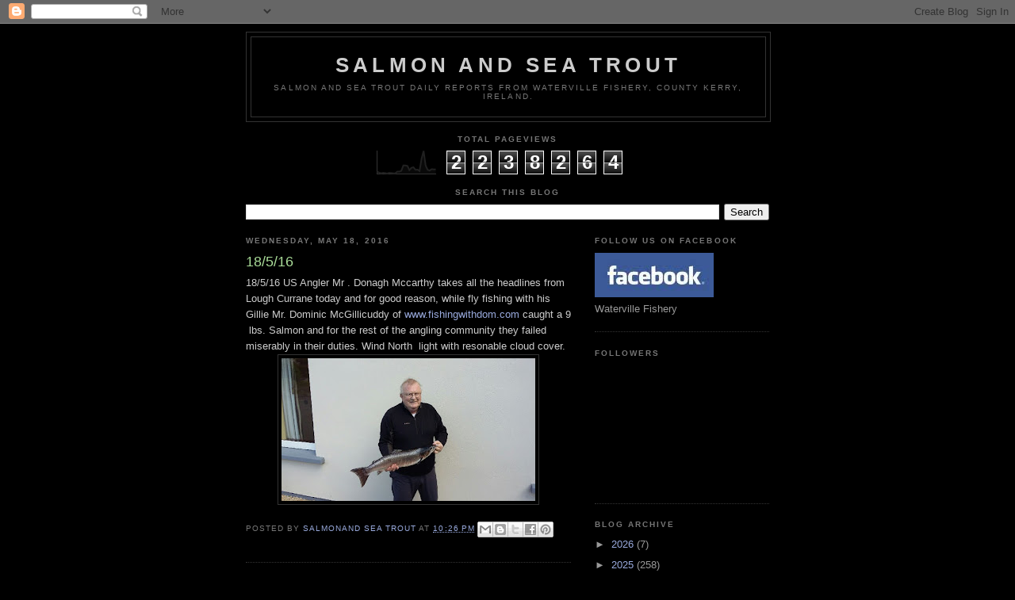

--- FILE ---
content_type: text/html; charset=UTF-8
request_url: https://wwwsalmonandseatroutphotos.blogspot.com/b/stats?style=BLACK_TRANSPARENT&timeRange=ALL_TIME&token=APq4FmBgKZzST5vzqdrtRzGq5F7yXcJpcWxU-p5RsZAkyHR-p2A2HqqXzJlSjd6sQtkHiZZ5soNh_wBecdfu1KoGdJCr9gKFMQ
body_size: -20
content:
{"total":2238264,"sparklineOptions":{"backgroundColor":{"fillOpacity":0.1,"fill":"#000000"},"series":[{"areaOpacity":0.3,"color":"#202020"}]},"sparklineData":[[0,10],[1,6],[2,3],[3,5],[4,4],[5,2],[6,5],[7,4],[8,3],[9,3],[10,10],[11,10],[12,14],[13,37],[14,37],[15,35],[16,17],[17,27],[18,29],[19,18],[20,19],[21,13],[22,66],[23,100],[24,37],[25,18],[26,15],[27,21],[28,20],[29,20]],"nextTickMs":40449}